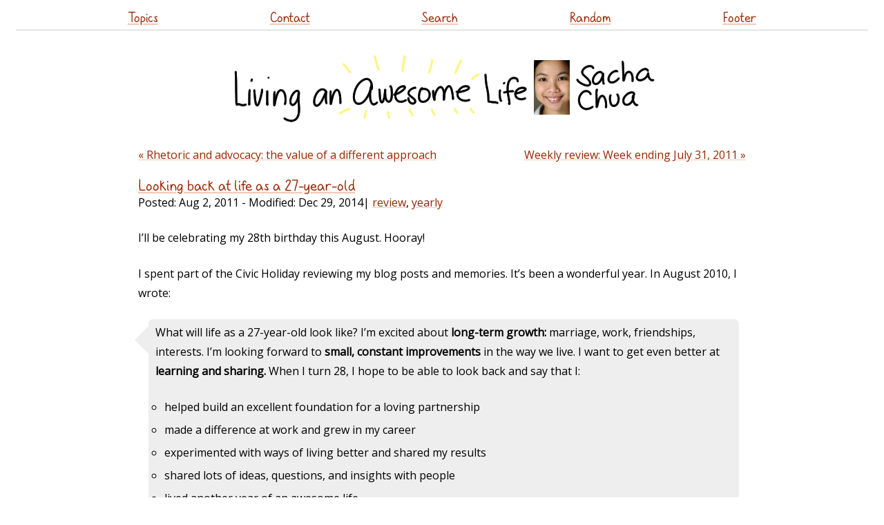

--- FILE ---
content_type: text/html
request_url: https://sachachua.com/blog/2011/08/looking-back-at-life-as-a-27-year-old/
body_size: 6695
content:
<!DOCTYPE html PUBLIC "-//W3C//DTD XHTML 1.0 Strict//EN" "http://www.w3.org/TR/xhtml1/DTD/xhtml1-strict.dtd">
<html lang="en-US" xmlns="http://www.w3.org/1999/xhtml">
<head profile="http://gmpg.org/xfn/11">
<script src="https://sachachua.com/assets/js/jquery-3.5.1.slim.min.js" integrity="sha256-4+XzXVhsDmqanXGHaHvgh1gMQKX40OUvDEBTu8JcmNs=" crossorigin="anonymous"></script>
<meta http-equiv="Content-Type" content="text/html; charset=UTF-8">
<title>Looking back at life as a 27-year-old :: Sacha Chua</title>
<meta http-equiv="Content-Type" content="text/html; charset=UTF-8">	
<meta name="generator" content="11ty">
<meta name="viewport" content="width=device-width,initial-scale=1.0,user-scalable=yes">
<meta name="google-site-verification" content="ktFeZ-wntcsTZ0G2mnZF0uKejd6L9YKHrlyGOezAiQU">
<link rel="preload" href="https://sachachua.com/assets/sachacHand-Regular.woff" as="font">
<meta name="fediverse:creator" content="@sacha@social.sachachua.com">
<link rel="stylesheet" href="https://www.google.com/cse/style/look/default.css" type="text/css">
<link rel="webmention" href="https://webmention.io/sachachua.com/webmention">
<link href="https://fonts.googleapis.com/css?family=Open+Sans&display=swap" rel="stylesheet" type="text/css">
<link rel="stylesheet" href="https://sachachua.com/assets/css/style.css?date=2024-01-05" type="text/css">
<link rel="stylesheet" href="https://sachachua.com/assets/css/default-skin/default-skin.css" type="text/css">


<link rel="alternate" type="application/rss+xml" title="Feed (~daily)" href="https://sachachua.com/blog/feed">
<link rel="alternate" type="application/rss+xml" title="Weekly reviews" href="https://sachachua.com/blog/category/weekly/feed">
<link rel="alternate" type="application/rss+xml" title="Monthly reviews" href="https://sachachua.com/blog/category/monthly/feed">
<link rel="alternate" type="application/rss+xml" title="Yearly reviews" href="https://sachachua.com/blog/category/yearly/feed">
<link rel="alternate" type="application/rss+xml" title="Only Emacs posts" href="https://sachachua.com/blog/category/emacs/feed/">
<link rel="alternate" type="text/xml" title="RSS .92" href="https://sachachua.com/blog/feed/rss/">
<link rel="alternate" type="application/atom+xml" title="Atom 0.3" href="https://sachachua.com/blog/feed/atom/">
<link rel="canonical" href="https://sachachua.com/blog/2011/08/looking-back-at-life-as-a-27-year-old/">
<link rel="stylesheet" href="https://sachachua.com/assets/css/bigger-picture.min.css">
</head>
<body class="single-post" style="zoom: 1">
<header id="site_header">
      <a href="https://sachachua.com/blog/2011/08/looking-back-at-life-as-a-27-year-old/#main" class="screen-reader-text">Skip to content</a>
<div class="sticky contain-to-grid top-menu">
  <nav class="top-bar">
    <ul class="links">
      <li><a href="https://sachachua.com/topic">Topics</a></li>
      <li><a href="https://sachachua.com/blog/contact/">Contact</a></li>
      <li><a href="https://sachachua.com/blog/search/">Search</a></li>
      <li><a href="https://sachachua.com/blog/random/?redirect">Random</a></li>
      <li><a href="https://sachachua.com/blog/2011/08/looking-back-at-life-as-a-27-year-old/#footer">Footer</a></li>
    </ul>
  </nav>
</div>
  <h1>
    <a id="site-logo-link" href="https://sachachua.com/blog"><img id="site-logo" src="https://sachachua.com/assets/images/small-logo.png" width="640" height="116" alt="Sacha Chua"></a>
  </h1>
</header>
      <div class="body" id="main">
    <nav class="pages"><a href="https://sachachua.com/blog/2011/08/rhetoric-and-advocacy-the-value-of-a-differen-approach/">&laquo; Rhetoric and advocacy: the value of a different approach</a><a href="https://sachachua.com/blog/2011/08/weekly-review-week-ending-july-31-2011/" class="right">Weekly review: Week ending July 31, 2011 &raquo;</a></nav><div data-pagefind-body=""><article class="post" id="index0" data-url="/blog/2011/08/looking-back-at-life-as-a-27-year-old/">
<header><h2 data-pagefind-meta="title"><a href="https://sachachua.com/blog/2011/08/looking-back-at-life-as-a-27-year-old/">Looking back at life as a 27-year-old</a></h2>
Posted: <time data-pagefind-sort="date">Aug 2, 2011</time> - Modified: <time>Dec 29, 2014</time>| <span class="categories"><a href="https://sachachua.com/blog/category/review">review</a>, <a href="https://sachachua.com/blog/category/yearly">yearly</a></span>
</header>
<div class="entry">
<p>I’ll be celebrating my 28th birthday this August. Hooray! </p>
<p>I spent part of the Civic Holiday reviewing my blog posts and memories. It’s been a wonderful year. In August 2010, I wrote:</p>
<blockquote>
<p>What will life as a 27-year-old look like? I’m excited about <strong>long-term growth: </strong>marriage, work, friendships, interests. I’m looking forward to <strong>small, constant improvements </strong>in the way we live. I want to get even better at <strong>learning and sharing.</strong> When I turn 28, I hope to be able to look back and say that I:</p>
<ul>
<li>helped build an excellent foundation for a loving partnership </li>
<li>made a difference at work and grew in my career </li>
<li>experimented with ways of living better and shared my results </li>
<li>shared lots of ideas, questions, and insights with people </li>
<li>lived another year of an awesome life.</li>
</ul>
</blockquote>
<p>… and looking back, I can say that and more.</p>
<p><strong>Life as a 27 year old was mainly about preparation. </strong>W- and I got married in October in a ceremony as small as we could get away with &#8211; just us, immediate family, and practically-family friends. I’m glad we did. The paperwork helps us make our long-term plans more solid, and it feels great to namedrop “my husband.” We celebrated my middle sister’s wedding in May, too. I’m curious how married life will influence the way my sisters and I interact.</p>
<p><strong>We learned a lot about communication while planning our wedding</strong>, mostly inspired by Jay Heinrich’s excellent book <a href="https://sachachua.com/blog/2010/09/rhetoric/">Thank You for Arguing</a> and our decision to keep both our names. I’m sure those skills will come in handy in the future as well. We’ve also been developing our teaching skills while helping J- and her friends learn more about math and other subjects. It’s worth investing the time into making things understandable and enjoyable.</p>
<p><strong>At work, I’ve been developing some very useful skills:</strong> gathering requirements; scoping and estimating projects; working with Drupal, Ruby on Rails, and Websphere (not all together, fortunately!); working with other companies and teams. It’s been a bit more stressful because I’ve taken on more responsibilities, but it’s good preparation for many possible next steps: consulting and development in IBM, or perhaps a startup if a business opportunity seizes my imagination. The richness of my extracurricular life means I’ve cut back a little on non-project work – the presentations I used to do, the communities I used to help out with – but I’ve still been able to help make many things happen.</p>
<p>Lots of preparations outside work as well. <strong>We’ve been tweaking our household routines</strong> – simplifying the kitchen, improving the entrance flow, reorganizing the living room. We’ve added more vegetables to our life thanks to a community-supported agriculture program with the stereotypical abundance of zucchini. I’m getting better at gardening. We got more vegetables and fruits out of the garden this year, although bitter melons were a non-starter.&#160; Oh yes, this was the year we disassembled a washing machine and a dryer in order to get the 27” machines down a 26” staircase. I hadn’t seen that coming at all, but it was a wonderful experience. </p>
<p><strong>Lots of reflection and analysis this year, too. </strong>With a few exceptions, I’ve been able to share at least one blog post a day for the past year, and that’s been really helpful for reconstructing and remembering. The Quantified Self meetups in Toronto have been inspiring me to measure, analyze my decisions, and review them afterwards. Printing out my blog and flipping through the stories has helped, too. It’s interesting reading things I’ve somewhat forgotten writing. There are my reflections on routinely waking up at 5 AM – did I, before? But it sounds like me, so I must have. Perhaps I’ll try that again.</p>
<p><strong>I’m getting better at drawing.</strong> I’m starting to feel more comfortable playing with colors and sketching ideas, relying less on the ability to nudge drawings into the right shape and more on the ability to repeat sketches until they feel right. I take informal sketchnotes at the events I go to, and I’m starting to develop note-taking and presentation workflows that fit me well.</p>
<p><strong>I levelled up in terms of personal finance </strong>by opening a discount brokerage account and investing in index funds. The market has been up, down, and sideways, but I’m going to keep investing anyway. It’s reassuring to see that nest egg grow, even though it grows slowly. While the returns are nowhere near the breathless rates I read about in personal finance books written before the financial crisis, they’re okay. Updating my books makes me feel a little more grown-up, even though I don’t go for anything more complicated than passive growth.</p>
<p><strong>My interests shifted, unsurprisingly. </strong>I haven’t sewed as much as I thought I would; other hobbies keep me busy. Working at home means I’ve been biking less than I used to. I haven’t fired up our woodworking tools even once this summer. But there are new and renewed interests that fill my hours: writing, drawing, piano, learning Latin with W- and delighting in unexpected discoveries. For example, I learned <em>cras</em> is Latin for tomorrow, which made me think about the word “procrastinate” – ah, “for tomorrow”,&#160; doesn’t that make perfect sense now…</p>
<p>I think the year ahead of me – life as a 28-year-old – will be a year of slowing down, polishing, and finishing. It will be interesting. Drawings, links, and plans to follow.</p>

</div>
<div class="comments"><div id="comment"></div>
You can <a href="https://sachachua.com/blog/2011/08/looking-back-at-life-as-a-27-year-old/#comment">view 5 comments</a> or <a href="mailto:sacha@sachachua.com?subject=Comment%20on%20https%3A%2F%2Fsachachua.com%2Fblog%2F2011%2F08%2Flooking-back-at-life-as-a-27-year-old%2F&body=Name%20you%20want%20to%20be%20credited%20by%20(if%20any)%3A%20%0AMessage%3A%20%0ACan%20I%20share%20your%20comment%20so%20other%20people%20can%20learn%20from%20it%3F%20Yes%2FNo%0A">e-mail me at sacha@sachachua.com</a>.

<details open=""><summary><h3>5 comments</h3></summary><div class="static-comments-reply" id="comment-779504821">
    <div class="static-comments-hed">
        <h4 class="static-comments-title">Ruben Berenguel @mostlymaths.n</h4>
        <em class="static-comments-date"><a href="https://sachachua.com/blog/2011/08/looking-back-at-life-as-a-27-year-old/#comment-779504821">2011-08-03T02:20:24Z</a></em>
    </div>
    <div class="static-comments-msg"><p>Wow, we are the same age. I would have never guessed, I thought you were older. Probably because you do so many things I don't (which probably goes around the same way...). Enjoy your birthday and being 28th!</p><p>Ruben</p></div>
    <div class="static-comments-reply" id="comment-779504827">
    <div class="static-comments-hed">
        <h4 class="static-comments-title">Sacha Chua</h4>
        <em class="static-comments-date"><a href="https://sachachua.com/blog/2011/08/looking-back-at-life-as-a-27-year-old/#comment-779504827">2011-08-03T08:01:26Z</a></em>
    </div>
    <div class="static-comments-msg"><p>Ruben: ... you say, after posting fascinating pictures and stories on your blog, sharing language learning tips, researching memory techniques, and writing math filk. ;) Happy to have you as part of my cohort. Good luck to both of us! Isn't life wonderful?</p><p>Jehzlau: Thanks! =)</p></div>
    
    </div>
    </div>
<div class="static-comments-reply" id="comment-779504822">
    <div class="static-comments-hed">
        <h4 class="static-comments-title">jehzlau</h4>
        <em class="static-comments-date"><a href="https://sachachua.com/blog/2011/08/looking-back-at-life-as-a-27-year-old/#comment-779504822">2011-08-03T03:38:58Z</a></em>
    </div>
    <div class="static-comments-msg"><p>whoa! Advance happy birthday Sacha! :)</p></div>
    
    </div>
<div class="static-comments-reply" id="comment-779504826">
    <div class="static-comments-hed">
        <h4 class="static-comments-title">David Tomaschik</h4>
        <em class="static-comments-date"><a href="https://sachachua.com/blog/2011/08/looking-back-at-life-as-a-27-year-old/#comment-779504826">2011-08-05T03:56:36Z</a></em>
    </div>
    <div class="static-comments-msg"><p>Sacha,</p><p>I've followed your blog for quite a while now, and finding out that you're only a year older than I am is both amazing and disappointing.  I'm amazed because of your maturity, your skill set, and how driven in life you are.  I'm disappointed because I now realize how off-the-rails my life is, and worse because I'm not sure how to fix it.</p><p>I applaud your "awesome life" and wish you the best of luck.  You're a role model for many people.</p><p>David</p></div>
    
    </div>
<div class="static-comments-reply" id="comment-779504824">
    <div class="static-comments-hed">
        <h4 class="static-comments-title">Sacha Chua</h4>
        <em class="static-comments-date"><a href="https://sachachua.com/blog/2011/08/looking-back-at-life-as-a-27-year-old/#comment-779504824">2011-08-05T18:04:28Z</a></em>
    </div>
    <div class="static-comments-msg"><p><strong>David:</strong> I remember envying Andrea Arcangeli, who was maintaining kernels when I was just learning about them. He's about our age, too, which made it doubly annoying. ;) The world is full of people your age (or younger!) who've managed to do things you haven't done: poets, mathematicians, artists, scientists, writers... Down the path of comparison lie the rocks of self-hate. Which are pretty pointless, anyway, because they don't help you move forward.</p><p>I prefer a different way of looking at role models. Instead of being annoyed with myself for not measuring up to them, I like looking at the possibilities they illuminate. At 12, Adora Svitak is a published author and public speaker. Grandma Moses was in her 70s when she started painting.</p><p>Besides, the seemingly disparate ingredients of your life might blend into something pretty awesome. =) What if your life doesn't need "fixing"? What if your current confusion is just part of the process of you becoming better at being you?</p></div>
    
    </div></details></div>
<div class="footer-categories">More posts about <a href="https://sachachua.com/blog/category/review">review</a>, <a href="https://sachachua.com/blog/category/yearly">yearly</a></div>
</article></div><nav class="pages"><a href="https://sachachua.com/blog/2011/08/rhetoric-and-advocacy-the-value-of-a-differen-approach/">&laquo; Rhetoric and advocacy: the value of a different approach</a><a href="https://sachachua.com/blog/2011/08/weekly-review-week-ending-july-31-2011/" class="right">Weekly review: Week ending July 31, 2011 &raquo;</a></nav>
</div>
<footer class="footer" id="footer">
  <ul class="links">
    <li><a href="https://sachachua.com/blog">Home</a></li>
    <li><a href="https://sachachua.com/topic/about/">About</a></li>
    <li><a href="https://sachachua.com/topic/">Topics</a></li>
    <li><a href="https://sachachua.com/blog/all/">Archives</a></li>
    <li><a href="https://sachachua.com/blog/privacy">Privacy</a>
    </li><li><a href="https://sachachua.com/blog/contact">Contact</a>
    </li><li><a href="https://sachachua.com/blog/subscribe">Subscribe</a></li>
    <li><a href="https://sachachua.com/blog/feed">RSS feed</a></li>
    <li><a href="https://sachachua.com/topic/blogroll">Blogroll</a></li>
    <li><a href="https://sachachua.com/blog/random/#redirect">Random</a></li>
    <li><a href="https://sketches.sachachua.com">Sketches</a></li>
  </ul>
<p><a rel="me" href="mailto:sacha@sachachua.com">Email</a> - <a rel="me" href="https://social.sachachua.com/@sacha">Mastodon</a> - <a rel="me" href="https://github.com/sachac/">Github</a></p>
  <p>
    Copyright &#169; 2001-2024 Sacha Chua (<a href="mailto:sacha@sachachua.com">sacha@sachachua.com</a>). Emacs code snippets are generally under <a href="https://www.gnu.org/licenses/gpl-3.0.en.html">GPLv3+</a>; other snippets are dual-licensed under the <a href="https://opensource.org/licenses/MIT">MIT License</a> or GPLv3+ unless otherwise indicated. Please feel free to reuse or share stuff under a <a href="https://creativecommons.org/licenses/by/4.0/">Creative Commons Attribution</a> license unless otherwise noted. Thanks for reading!
  </p>
</footer>
<script src="https://sachachua.com/assets/js/bigger-picture.min.js"></script>
<script src="https://sachachua.com/assets/js/svg-pan-zoom.min.js"></script>
<script defer="" src="https://sachachua.com/assets/js/misc.js"></script>
</body>
</html>

--- FILE ---
content_type: application/javascript
request_url: https://sachachua.com/assets/js/misc.js
body_size: 7640
content:

function collapseAll() {
  document.querySelectorAll('.collapsible').forEach((o) => o.classList.add('collapsed'));
  return false;
}
function expandAll() {
  document.querySelectorAll('.collapsible.collapsed').forEach((o) => o.classList.remove('collapsed'));
  return false;
}
function toggleVisibility(event) {
  var parent = event.target.closest('.collapsible');
  if (parent.classList.contains('collapsed')) {
    parent.classList.remove('collapsed');
    parent.setAttribute('aria-expanded', 'true');
  } else {
    parent.classList.add('collapsed');
    parent.setAttribute('aria-expanded', 'false');
  }
}
function expandNode(event) {
	const parent = event.target.closest('.collapsed');
	parent.classList.remove('collapsed');
	parent.setAttribute('aria-expanded', 'true');
  return true;
}

/* Start of copy code */
// based on https://www.roboleary.net/2022/01/13/copy-code-to-clipboard-blog.html
const copyLabel = 'Copy code';

async function copyCode(block, button) {
	let code = block.querySelector('pre.src');
	let text = code.innerText;
	await navigator.clipboard.writeText(text);
	button.innerText = 'Copied';
	setTimeout(() => {
		button.innerText = copyLabel;
	}, 500);
}

function addCopyCodeButtons() {
	if (!navigator.clipboard) return;
	let blocks = document.querySelectorAll('.org-src-container');
	blocks.forEach((block) => {
		let button = document.createElement('button');
		button.innerText = copyLabel;
		button.classList.add('copy-code');
		let details = block.closest('details');
		let summary = details && details.querySelector('summary');
		if (summary) {
			summary.appendChild(button);
		} else {
			block.appendChild(button);
		}
		button.addEventListener('click', async() => {
			await copyCode(block, button);
		});
		block.setAttribute('tabindex', 0);
	});
}
document.addEventListener("DOMContentLoaded", function(event) { 
	addCopyCodeButtons();
});
/* End of copy code */

function makeCollapsible() {
	if (document.querySelector('.skip-collapsible')) return;
  for (var i = 1; i <= 6; i++) {
    $(`.outline-${i}`).addClass('collapsible');
    $(`.outline-${i} h${i}`).addClass('heading');
    $(`.outline-text-${i}`).addClass('outline-text');
    $(`.outline-${i} > h${i}`).wrapInner($('<div aria-role="button" class="toggle-vis"/>'));
  }
  $('#table-of-contents').addClass('collapsible');
  $('#table-of-contents > h2').addClass('heading').wrapInner($('<div aria-role="button" class="toggle-vis"/>'));
  $('#table-of-contents a').click(expandNode);
  $('#table-of-contents #text-table-of-contents').addClass('outline-text');
  var links = '<a href="#" onClick="javascript:expandAll()">Expand all</a> | <a href="#" onClick="javascript:collapseAll()">Collapse all</a>';
  $('h1.title').after('<div class="expand-links">' + links + '</div>');
  $('.back-to-top').prepend(links + ' | ');
  $(`.collapsible > .heading`).on('click', 'div[aria-role="button"].toggle-vis', toggleVisibility);
  if (window.location.hash.length > 0) {
        window.scrollTo(0, $(window.location.hash).offset().top);
  }
}
document.addEventListener('DOMContentLoaded', makeCollapsible);

var urlParams = new URLSearchParams(window.location.search);
if (urlParams && urlParams.has('new-window')) {
  $('.entry a, .entry-content a').attr('target', '_blank');
  // https://css-tricks.com/snippets/jquery/find-all-internal-links/
  var siteURL = window.location.protocol + '//' + top.location.host.toString();
  var $internalLinks = $("a[href^='"+siteURL+"'], a[href^='/'], a[href^='./'], a[href^='../'], a[href^='#']");
  $internalLinks.each(function() {
    var href = $(this).attr('href');
    if (href) {
      $(this).attr('href', href + (href.match('\\?') ? '&' : '?') + 'new-window=' + urlParams.get('new-window'));
    }
  });
}

function processTOCLink() {
  document.getElementById($(this).attr('data-index')).scrollIntoView();
	window.history.replaceState(null, $(this).text(), $(this).attr('href'));
  return false;
}

$('.toc-link').click(processTOCLink);

$(document).ready(function() {
	if (!window.BiggerPicture) return;
  let images = [];
	// initialize
	let bp = BiggerPicture({
		target: document.body,
	})
  function imageHandler(event) {
		const position = parseInt((event.target.tagName == 'a' ? event.target : event.target.closest('a')).getAttribute('data-index'));
		console.log('images', images, 'position', position);
		bp.open({
			items: images,
			position: position
		});
    event.preventDefault();
  }
  $('.photoswipe').each(function (index, elem) {
    $(elem).attr('data-index', index);
    images.push({ img: elem.getAttribute('data-src'),
     //             width: elem.getAttribute('data-w'),
     //             height: elem.getAttribute('data-h'),
                  title: elem.getAttribute('data-title')});
    $(elem).click(imageHandler);
  });
});

function makeMediaTimesClickable() {
	document.querySelectorAll('video').forEach((elem) => {
		const post = elem.closest('article, .audio-post, .media-post');
		if (!post) return;
		const times = post.querySelectorAll('.media-time, .audio-time');
		// Make them clickable
		times.forEach((time) => {
			if (time.getAttribute('role') == 'button') return;
			time.setAttribute('role', 'button');
			time.setAttribute('tabindex', '0');
			time.addEventListener('click', function(event) {
				// change the time only on the closest video
				post.querySelectorAll('.highlight').forEach((o) => o.classList.remove('highlight'));
				elem.currentTime = event.target.getAttribute('data-start');
				event.target.classList.add('highlight');
			});
		});
	});
}

/* audio-time */
function synchronizeHighlights() {
	makeMediaTimesClickable();
	// Update highlights based on subtitle changes
	document.querySelectorAll('audio, video').forEach((media) => {
		let post = media.closest('article, .audio-post, .media-post');
		if (!post) return;
		// Display subtitle track if it exists
		const track = media.querySelector('track');
		if (track) {
			// Display captions below if there is a div
			let captionsDiv = post.querySelector('.captions');
			if (captionsDiv) {
				track.addEventListener('cuechange', function(event) {
					captionsDiv.style.display = 'block';
          const text = track?.track?.activeCues[0]?.text || (track?.activeCues && track?.activeCues[0]?.text);
					if (text) {
						captionsDiv.textContent = text;
					} else {
						captionsDiv.innerHTML = '&nbsp;';
					}
				});
			}
		}
		// Look for the audio-time or media-time classes and highlight them
		const syncElems = post.querySelectorAll('.audio-time, .media-time');
		const elemTimes = [...syncElems].map((elem) => {
			return {start: parseFloat(elem.getAttribute('data-start')),
							stop: elem.getAttribute('data-stop') && parseFloat(elem.getAttribute('data-stop')),
							elem: elem};
		}).sort((a, b) => a.start < b.start ? -1 : 0);
		function updateHighlights() {
			const nextPosition = elemTimes.findIndex((o) => o.start > media.currentTime);
			const current = nextPosition >= 0 ? elemTimes[nextPosition - 1] : elemTimes[elemTimes.length];
			if (current && !current.elem.classList.contains('highlight')) {
				post.querySelectorAll('.highlight').forEach((o) => o.classList.remove('highlight'));
				current.elem.classList.add('highlight');
			}
		}
		if (syncElems.length > 0) {
			media.addEventListener('timeupdate', updateHighlights);
		}
	});
}
document.body?.classList?.add('js');
document.addEventListener('DOMContentLoaded', synchronizeHighlights);

/* Sketch gallery */
function showGallery(event, shuffled=false) {
	// initialize
	if (!window.BiggerPicture) return;
	let bp = BiggerPicture({
		target: document.body,
a	})

	let images = [...document.querySelectorAll('.gallery figure')].map((o) => {
		const img = o.querySelector('img');
		const link = o.querySelector('a');
		return {
			img: img.getAttribute('data-src'),
			// width: img.getAttribute('data-w'),
			// height: img.getAttribute('data-h'),
			title: img.getAttribute('title'),
			caption: `<a href="${link.getAttribute('href')}">Link</a>`
		}
	});
	if (shuffled) {
    images = images.map(value => ({ value, sort: Math.random() }))
      .sort((a, b) => a.sort - b.sort)
      .map(({ value }) => value);
  }
  // open (will be a child of the target element above)
	bp.open({
		items: images,
	});
}

function shuffleGallery() {
  showGallery(null, true);
}

function addPanZoomToElement(svg) {
	let svgActive = false, svgHovered = false;
	svg.querySelector('.svg-pan-zoom-control')?.remove();
		svgPanZoom(svg, {
			panEnabled: true, zoomEnabled: false, fit: true, center: true, controlIconsEnabled: true,
			// from http://bumbu.me/svg-pan-zoom/demo/custom-event-handlers.html
			customEventsHandler: {
				init: function(options) {
					function updateSvgClassName() {
						options.svgElement.setAttribute('class', '' + (svgActive ? 'active' : '') + (svgHovered ? ' hovered' : ''));
					}
					this.listeners = {
						click: function () {
							if (svgActive) {
								options.instance.disableZoom();
								svgActive = false;
							} else {
								options.instance.enableZoom();
								svgActive = true;
							}
							updateSvgClassName();
						},
						mouseenter: function () {
							svgHovered = true;
							updateSvgClassName();
						},
						mouseleave: function () {
							svgActive = false;
							svgHovered = false;
							options.instance.disableZoom();
							updateSvgClassName();
						}
					};
					this.listeners.mousemove = this.listeners.mouseenter;
					for (var eventName in this.listeners) {
						options.svgElement.addEventListener(eventName, this.listeners[eventName])
					}
				},
				destroy: function (options) {
					for (var eventName in this.listeners) {
						options.svgElement.removeEventListener(eventName, this.listeners[eventName])
					}
				}
      }
		});
		const control = svg.querySelector('.svg-pan-zoom-control');
		control.setAttribute(
			'transform',
			control.getAttribute('transform').replace(/(translate\([0-9]+ )(?:[0-9]+)\)/, function(_, p1) {
				return p1 + '0)';
			}));
		svg.style.border = "1px solid black";
}


/* Table of contents */

function stickyTocAfterScrolling() {
	const elements = document.querySelectorAll('.single-post .sticky-toc-after-scrolling, .topic .sticky-toc-after-scrolling');
	let lastScroll = window.scrollY;
	const cloneMap = {};
	elements.forEach(element => {
		console.log('stickyTocAfterScrolling', element);
		const clone = element.cloneNode(true);
		clone.setAttribute('class', 'sticky-toc');
		clone.querySelector('.panzoom')?.classList.remove('panzoom');
		element.parentNode.insertBefore(clone, element.nextSibling);
		cloneMap[element] = clone;
	});

	const observer = new IntersectionObserver(
		(entries) => {
			const currentScroll = window.scrollY;
			const scrollingDown = currentScroll > lastScroll;
			lastScroll = currentScroll;

			entries.forEach(entry => {
				const element = entry.target;
				const clone = cloneMap[element];

				if (!entry.isIntersecting && scrollingDown) {
					clone.setAttribute('class', 'sticky-toc');
					clone.style.display = 'block';
				} else if (entry.isIntersecting && !scrollingDown) {
					element.style.visibility = 'visible';
					clone.style.display = 'none';
				}
			});
		},
		{
			root: null,
			threshold: 0,
			rootMargin: '-10px 0px 0px 0px'
		}
	);

	elements.forEach(element => {
		observer.observe(element);
	});

	window.addEventListener('resize', () => {
		elements.forEach(element => {
			const clone = cloneMap[element];
			if (clone.style.display != 'none') {
				// reset didn't seem to work
				svgPanZoom(clone.querySelector('svg')).destroy();
				addPanZoomToElement(clone.querySelector('svg'));
			}
		});
	}, { passive: true });
}

stickyTocAfterScrolling();

function scrollToActiveTocLink() {
	const activeLink = document.querySelector('.sticky-toc .active');
	const tocContainer = document.querySelector('.sticky-toc');
  if (!activeLink || !tocContainer) return;
  const tocRect = tocContainer.getBoundingClientRect();
  const linkRect = activeLink.getBoundingClientRect();
  if (linkRect.top < tocRect.top || linkRect.bottom > tocRect.bottom) {
    const scrollPosition = linkRect.top + tocContainer.scrollTop -
                          (tocRect.height / 2) + (linkRect.height / 2);
    tocContainer.scrollTo({
      top: scrollPosition,
      behavior: 'smooth'
    });
  }
}
function getVisibleArticle() {
	const viewportHeight = window.innerHeight || document.documentElement.clientHeight;
	return [...document.querySelectorAll('article')].find((article) => {
		const rect = article.getBoundingClientRect();
    const visibleTop = Math.max(0, rect.top);
    const visibleBottom = Math.min(viewportHeight, rect.bottom);
    const visibleHeight = Math.max(0, visibleBottom - visibleTop);
		return visibleHeight > 0; // find the first visible one
  });
}

function handleActiveTOCLink() {
	const updateActive = function(links, active) {
		const activeFragment = active.includes('#') ?
					active.substring(active.indexOf('#')) : '';
		links.forEach(link => {
			const href = link.getAttribute('href');
			if (href.includes(window.location.origin)) {
				link.classList.toggle('active', href == active)
			} else if (href.startsWith('#')) {
				link.classList.toggle('active', href == activeFragment);
			}
		});
	};
	const posts = document.querySelectorAll('.post');
	const tocLinks = document.querySelectorAll('.on-this-page .toc-link');
	const options = {
		root: null,
		rootMargin: '-20% 0px -70% 0px',
		threshold: 0
	};
	const observer = new IntersectionObserver((entries) => {
		entries.forEach(entry => {
			if (entry.isIntersecting) {
				const id = entry.target.id;
				const link = document.querySelector(`.toc-link[data-index="${id}"]`);
				document.querySelectorAll('.sticky-toc .active').forEach((o) => o.classList.remove('active'));
				document.querySelectorAll('.post-active').forEach((o) => o.classList.remove('post-active'));
				if (link) {
					link.classList.add('active');
					const item = link.closest('li');
					item.classList.add('post-active');
				}
			}
		});
		scrollToActiveTocLink();
	}, options);
	posts.forEach((post) => { observer.observe(post); });

	const stickyTocLinks = document.querySelectorAll('article .sticky-toc a, .on-this-page a');
	const postTocObserver = new IntersectionObserver((entries) => {
		entries.forEach(entry => {
			if (entry.isIntersecting) {
				const id = entry.target.id;
				const url = window.location.origin + window.location.pathname + '#' + id.replace(/^outline-container-/, '');
				updateActive(stickyTocLinks, url);
			}
		});
		scrollToActiveTocLink();
	}, options);

	document.querySelectorAll('article .sticky-toc, article .sticky-toc-after-scrolling').forEach((toc) => {
		const post = toc.closest('article');
		if (post) {
			post.querySelectorAll('.outline-2, .outline-3, .outline-4').forEach((section) => { postTocObserver.observe(section) });
		}
	});
	const visible = getVisibleArticle();
	const id = visible?.id;
	if (id) {
		const activeLink = document.querySelector(`.toc-link[data-index="${id}"]`);
		if (activeLink) {
			activeLink.classList.add('active');
			activeLink.closest('li').classList.add('post-active');
			scrollToActiveTocLink();
		}
	}
}
handleActiveTOCLink();
/* End of table of contents */

function copyLink(event) {
	window.navigator.clipboard.writeText(event.target.href);
	event.preventDefault();
	console.log('should not toggle');
	return false;
}


/* Add link icons to headings and anchored paragraphs */
function addLinkIcons() {
	document.querySelectorAll('h1[id], h2[id], h3[id], p[id]').forEach((o) => {
		const link = document.createElement('a');
		const article = o.closest('article[data-url]');
		link.href = window.location.origin + (article?.getAttribute('data-url') || window.location.pathname) + '#' + o.getAttribute('id');
		link.innerHTML = '&#x1F517;';  // link icon
		link.title = 'anchor';
		link.classList.add('anchor-icon');
		link.addEventListener('click', copyLink);
		o.prepend(link);
	});
}

addLinkIcons();

async function onThisDay() {
	const tz = 'America/Toronto';

  function getEffectiveDate(param=null) {
    const urlParams = new URLSearchParams(window.location.search);
    const dateParam = param || urlParams.get('date');
		let date = new Date();
    if (dateParam && /^\d{2}-\d{2}$/.test(dateParam)) {
      const currentYear = new Date().getFullYear();
      date = new Date(`${currentYear}-${dateParam}T12:00:00Z`);
		}
    const prev = new Date(date.getTime());
    prev.setDate(date.getDate() - 1);
    const next = new Date(date.getTime());
    next.setDate(date.getDate() + 1);
    return {
      monthDay: date.toISOString().substring(5, 10), // MM-DD
      formatted: date.toLocaleDateString('en-US', { month: 'long', day: 'numeric' }),
			prev: prev.toISOString().substring(5, 10),
			next: next.toISOString().substring(5, 10)
    };
  }

	let allPosts = await fetch('/blog/all/index.json').then(res => res.json()).catch(() => { return []; });
	let allSketches = await fetch('https://sketches.sachachua.com/sketches.json').then(res => res.json()).catch(() => { return []; });

	function navigateDate(event) {
		let dateInfo = getEffectiveDate(event.target.getAttribute('data-date'));
		showPostsForDate(dateInfo);
	}
	function showPostsForDate(dateInfo) {
		let posts = [], sketches = [];
		posts = allPosts.filter(post => {
			const postDate = new Date(post.date).toLocaleString('en-US', { timeZone: tz });
			const postMonthDay = (new Date(postDate)).toISOString().substring(5, 10);
			return postMonthDay === dateInfo.monthDay;
		}).map(post => {
			const postDate = new Date(post.date).toLocaleString('en-US', { timeZone: tz });
			const postYear = new Date(postDate).getFullYear();
			return {
				item: `<li>${postYear}: <a href="${post.permalink}">${post.title}</a></li>`,
				year: postYear
			};
		});
		sketches = allSketches.filter(sketch => sketch.filename.substring(5, 10) == dateInfo.monthDay).map(o => {
			const year = o.filename.substring(0, 4);
			return {
				item: `<li>${year} sketch: <a href="https://sketches.sachachua.com/filename/${encodeURIComponent(o.filename)}">${o.filename}</a>`,
				year: year
			};
		});
		// Combine the sketches and posts into one list
		const dateElement = document.querySelector('h3.date');
		if (dateElement) {
			dateElement.innerHTML = `<button data-date="${dateInfo.prev}" class="date-nav">&laquo;</button> ${dateInfo.formatted} <button data-date="${dateInfo.prev}" class="date-nav">&raquo</button>`;
		}

		const matchingPosts = posts.concat(sketches).sort((a, b) => a.year < b.year ? 1 : -1);;

		const elem = document.getElementById('posts-container');
		if (matchingPosts.length > 0) {
			const postsHTML = matchingPosts.map(o => o.item).join('\n');
			elem.innerHTML = `<ul>${postsHTML}</ul><button data-date="${dateInfo.prev}" class="date-nav">&laquo;</button> ${dateInfo.formatted} <button data-date="${dateInfo.prev}" class="date-nav">&raquo</button>`;
		} else {
			elem.innerHTML = `<p>No posts were written on ${dateInfo.formatted}.</p>`;
		}
		document.querySelectorAll('button.date-nav').forEach((b) => {
			b.addEventListener('click', navigateDate);
		});

	}
	showPostsForDate(getEffectiveDate());
}

/* Pan zoom */
function addPanZoomToElement(svg) {
	let svgActive = false, svgHovered = false;
	svg.querySelector('.svg-pan-zoom-control')?.remove();
		svgPanZoom(svg, {
			panEnabled: true, zoomEnabled: false, fit: true, center: true, controlIconsEnabled: true,
			// from http://bumbu.me/svg-pan-zoom/demo/custom-event-handlers.html
			customEventsHandler: {
				init: function(options) {
					function updateSvgClassName() {
						options.svgElement.setAttribute('class', '' + (svgActive ? 'active' : '') + (svgHovered ? ' hovered' : ''));
					}
					this.listeners = {
						click: function () {
							if (svgActive) {
								options.instance.disableZoom();
								svgActive = false;
							} else {
								options.instance.enableZoom();
								svgActive = true;
							}
							updateSvgClassName();
						},
						mouseenter: function () {
							svgHovered = true;
							updateSvgClassName();
						},
						mouseleave: function () {
							svgActive = false;
							svgHovered = false;
							options.instance.disableZoom();
							updateSvgClassName();
						}
					};
					this.listeners.mousemove = this.listeners.mouseenter;
					for (var eventName in this.listeners) {
						options.svgElement.addEventListener(eventName, this.listeners[eventName])
					}
				},
				destroy: function (options) {
					for (var eventName in this.listeners) {
						options.svgElement.removeEventListener(eventName, this.listeners[eventName])
					}
				}
      }
		});
	const control = svg.querySelector('.svg-pan-zoom-control');
	if (control) {
		control.setAttribute(
			'transform',
			control.getAttribute('transform').replace(/(translate\([0-9]+ )(?:[0-9]+)\)/, function(_, p1) {
				return p1 + '0)';
			}));
	}
	svg.style.border = "1px solid black";
}

function addPanZoom() {
	document.querySelectorAll('entry .panzoom svg').forEach(addPanZoomToElement);
}
addPanZoom();

/* Side notes */

function duplicateFootnotesAsSideNotes() {
  const footnoteRefs = document.querySelectorAll('.footref');
	if (!footnoteRefs) return;

  let sidenotesContainer = document.querySelector('.sidenotes-container');
  if (!sidenotesContainer) {
    sidenotesContainer = document.createElement('div');
    sidenotesContainer.classList.add('sidenotes-container');
    document.body.appendChild(sidenotesContainer);
  }

	const added = {};
  footnoteRefs.forEach(footref => {
    const fnId = footref.href.substring(footref.href.lastIndexOf('#') + 1);;
    const footnoteDef = document.getElementById(fnId);
    if (footnoteDef && !added[fnId]) {
			added[fnId] = true;
      const sidenote = document.createElement('div');
      sidenote.classList.add('sidenote');
      const sideNum = document.createElement('a');
			sideNum.href = `#${footref.id}`;
      sideNum.classList.add('sidenote-number');
      sideNum.textContent = footref.textContent;
      sidenote.appendChild(sideNum);
      const footdefParent = footnoteDef.closest('.footdef');
      if (footdefParent) {
        const footpara = footdefParent.querySelector('.footpara');
        if (footpara) {
          const clonedContent = document.createElement('div');
          clonedContent.classList.add('sidenote-content');
          clonedContent.innerHTML = footpara.innerHTML;
          sidenote.appendChild(clonedContent);
          sidenote.id = `sidenote-${fnId}`;
          sidenote.setAttribute('data-ref-id', footref.id);
          sidenotesContainer.appendChild(sidenote);
        }
      }
			footref.addEventListener('mouseover', function() {
				sideNum.classList.add('highlight');
			});
			footref.addEventListener('mouseout', function() {
				sideNum.classList.remove('highlight');
			});
			sideNum.addEventListener('mouseover', function() {
				footref.classList.add('highlight');
			});
			sideNum.addEventListener('mouseout', function() {
				footref.classList.remove('highlight');
			});
    }
  });

  function positionSidenotes() {
    const sidenotes = document.querySelectorAll('.sidenote');
    let lastBottom = 0;
    sidenotes.forEach(sidenote => {
      const refId = sidenote.getAttribute('data-ref-id');
      const ref = document.getElementById(refId);
      if (ref) {
        const refRect = ref.getBoundingClientRect();
        const scrollY = window.scrollY;
        let newTop = refRect.top + scrollY;
        if (newTop < lastBottom) {
          newTop = lastBottom;
        }
        sidenote.style.top = newTop + 'px';
        lastBottom = newTop + sidenote.offsetHeight + 10;
      }
    });
  }

  positionSidenotes();
  window.addEventListener('scroll', positionSidenotes);
  window.addEventListener('resize', positionSidenotes);
  window.addEventListener('load', positionSidenotes);
  const observer = new MutationObserver(positionSidenotes);
  observer.observe(document.body, { childList: true, subtree: true });
}


function toggleRevisions() {
  document.querySelectorAll('del').forEach((o) => {
    if (o.style.display == 'none' || !o.style.display) {
      o.style.display = 'inline';
    } else {
      o.style.display = 'none';
    }
  });
}
document.querySelectorAll('.revision-toggle').forEach((o) => {
  if (o.classList.contains('processed')) return;
  o.classList.add('processed');
  o.style.display = 'unset';
  o.addEventListener('click', toggleRevisions);
});

document.addEventListener('DOMContentLoaded', duplicateFootnotesAsSideNotes);
